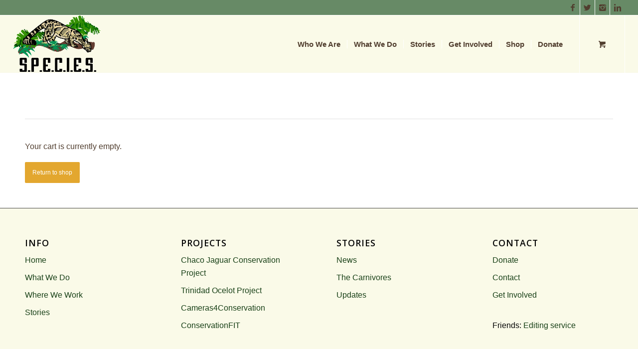

--- FILE ---
content_type: text/css
request_url: https://carnivores.org/wp-content/themes/enfold-child/style.css?ver=2
body_size: -32
content:
/*
Theme Name: Enfold Child Theme
Theme URI: 
Description: Awesome Enfold Child Theme
Author: Jeremy Ryan
Template: enfold
Version: 0.1.0
/*

@import url("../enfold/style.css");


--- FILE ---
content_type: text/javascript
request_url: https://carnivores.org/wp-content/plugins/woocommerce/assets/js/frontend/country-select.min.js?ver=3.5.10
body_size: 911
content:
jQuery(function(p){if("undefined"==typeof wc_country_select_params)return!1;if(p().selectWoo){var t=function(){p("select.country_select:visible, select.state_select:visible").each(function(){var t=p.extend({placeholder:p(this).attr("data-placeholder")||p(this).attr("placeholder")||"",width:"100%"},{language:{errorLoading:function(){return wc_country_select_params.i18n_searching},inputTooLong:function(t){var e=t.input.length-t.maximum;return 1===e?wc_country_select_params.i18n_input_too_long_1:wc_country_select_params.i18n_input_too_long_n.replace("%qty%",e)},inputTooShort:function(t){var e=t.minimum-t.input.length;return 1===e?wc_country_select_params.i18n_input_too_short_1:wc_country_select_params.i18n_input_too_short_n.replace("%qty%",e)},loadingMore:function(){return wc_country_select_params.i18n_load_more},maximumSelected:function(t){return 1===t.maximum?wc_country_select_params.i18n_selection_too_long_1:wc_country_select_params.i18n_selection_too_long_n.replace("%qty%",t.maximum)},noResults:function(){return wc_country_select_params.i18n_no_matches},searching:function(){return wc_country_select_params.i18n_searching}}});p(this).selectWoo(t),p(this).on("select2:select",function(){p(this).focus()})})};t(),p(document.body).bind("country_to_state_changed",function(){t()})}var e=wc_country_select_params.countries.replace(/&quot;/g,'"'),u=p.parseJSON(e);p(document.body).on("change","select.country_to_state, input.country_to_state",function(){var t=p(this).closest(".woocommerce-billing-fields, .woocommerce-shipping-fields, .woocommerce-shipping-calculator");t.length||(t=p(this).closest(".form-row").parent());var e,n=p(this).val(),o=t.find("#billing_state, #shipping_state, #calc_shipping_state"),c=o.closest("p.form-row"),i=o.attr("name"),r=o.attr("id"),a=o.val(),s=o.attr("placeholder")||o.attr("data-placeholder")||"";if(u[n])if(p.isEmptyObject(u[n]))e=p('<input type="hidden" />').prop("id",r).prop("name",i).prop("placeholder",s).addClass("hidden"),c.hide().find(".select2-container").remove(),o.replaceWith(e),p(document.body).trigger("country_to_state_changed",[n,t]);else{var _=u[n],l=p('<option value=""></option>').text(wc_country_select_params.i18n_select_state_text);o.closest("p.form-row").show(),o.is("input")&&(e=p("<select></select>").prop("id",r).prop("name",i).data("placeholder",s).addClass("state_select"),o.replaceWith(e),o=t.find("#billing_state, #shipping_state, #calc_shipping_state")),o.empty().append(l),p.each(_,function(t){var e=p("<option></option>").prop("value",t).text(_[t]);o.append(e)}),o.val(a).change(),p(document.body).trigger("country_to_state_changed",[n,t])}else o.is('select, input[type="hidden"]')?(e=p('<input type="text" />').prop("id",r).prop("name",i).prop("placeholder",s).addClass("input-text"),c.show().find(".select2-container").remove(),o.replaceWith(e),p(document.body).trigger("country_to_state_changed",[n,t])):o.is('input[type="hidden"]')&&(c.show().find(".select2-container").remove(),o.replaceWith('<input type="text" class="input-text" name="'+i+'" id="'+r+'" placeholder="'+s+'" />'),p(document.body).trigger("country_to_state_changed",[n,t]));p(document.body).trigger("country_to_state_changing",[n,t])}),p(document.body).on("wc_address_i18n_ready",function(){p(".woocommerce-billing-fields, .woocommerce-shipping-fields, .woocommerce-shipping-calculator").each(function(){var t=p(this),e=t.find("#billing_country, #shipping_country, #calc_shipping_country");if(0!==e.length){var n=e.val();0!==n.length&&p(document.body).trigger("country_to_state_changing",[n,t])}})})});

--- FILE ---
content_type: text/plain
request_url: https://www.google-analytics.com/j/collect?v=1&_v=j102&a=1423540230&t=pageview&_s=1&dl=https%3A%2F%2Fcarnivores.org%2Fcart%2F&ul=en-us%40posix&dt=Cart%20-%20S.P.E.C.I.E.S.&sr=1280x720&vp=1280x720&_u=IEBAAEABAAAAACAAI~&jid=1169506483&gjid=2122256349&cid=300372003.1765883729&tid=UA-83213300-1&_gid=1179999536.1765883729&_r=1&_slc=1&z=355881155
body_size: -450
content:
2,cG-LQC2SX6YNZ